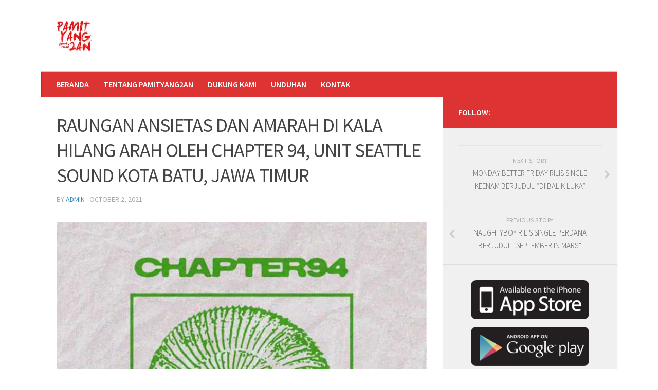

--- FILE ---
content_type: text/html; charset=UTF-8
request_url: https://pamityang2an.com/raungan-ansietas-dan-amarah-di-kala-hilang-arah-oleh-chapter-94/
body_size: 11514
content:
<!DOCTYPE html> 
<html class="no-js" lang="en-US">

<head>
	<meta charset="UTF-8">
	<meta name="viewport" content="width=device-width, initial-scale=1.0">
	<link rel="profile" href="https://gmpg.org/xfn/11">
	<link rel="pingback" href="https://pamityang2an.com/xmlrpc.php">
	
	<title>RAUNGAN ANSIETAS DAN AMARAH DI KALA HILANG ARAH OLEH CHAPTER 94, UNIT SEATTLE SOUND KOTA BATU, JAWA TIMUR &#8211; Pamityang2an</title>
<meta name='robots' content='max-image-preview:large' />
<script>document.documentElement.className = document.documentElement.className.replace("no-js","js");</script>
<link rel='dns-prefetch' href='//secure.gravatar.com' />
<link rel='dns-prefetch' href='//v0.wordpress.com' />
<link rel='dns-prefetch' href='//widgets.wp.com' />
<link rel='dns-prefetch' href='//s0.wp.com' />
<link rel='dns-prefetch' href='//0.gravatar.com' />
<link rel='dns-prefetch' href='//1.gravatar.com' />
<link rel='dns-prefetch' href='//2.gravatar.com' />
<link rel='dns-prefetch' href='//i0.wp.com' />
<link rel="alternate" type="application/rss+xml" title="Pamityang2an &raquo; Feed" href="https://pamityang2an.com/feed/" />
<link rel="alternate" type="application/rss+xml" title="Pamityang2an &raquo; Comments Feed" href="https://pamityang2an.com/comments/feed/" />
<link href="//fonts.googleapis.com/css?family=Source+Sans+Pro:400,300italic,300,400italic,600&subset=latin,latin-ext" rel="stylesheet" type="text/css">
<link rel="alternate" type="application/rss+xml" title="Pamityang2an &raquo; RAUNGAN ANSIETAS DAN AMARAH DI KALA HILANG ARAH OLEH CHAPTER 94, UNIT SEATTLE SOUND KOTA BATU, JAWA TIMUR Comments Feed" href="https://pamityang2an.com/raungan-ansietas-dan-amarah-di-kala-hilang-arah-oleh-chapter-94/feed/" />
<script type="text/javascript">
window._wpemojiSettings = {"baseUrl":"https:\/\/s.w.org\/images\/core\/emoji\/14.0.0\/72x72\/","ext":".png","svgUrl":"https:\/\/s.w.org\/images\/core\/emoji\/14.0.0\/svg\/","svgExt":".svg","source":{"concatemoji":"https:\/\/pamityang2an.com\/wp-includes\/js\/wp-emoji-release.min.js?ver=6.1.9"}};
/*! This file is auto-generated */
!function(e,a,t){var n,r,o,i=a.createElement("canvas"),p=i.getContext&&i.getContext("2d");function s(e,t){var a=String.fromCharCode,e=(p.clearRect(0,0,i.width,i.height),p.fillText(a.apply(this,e),0,0),i.toDataURL());return p.clearRect(0,0,i.width,i.height),p.fillText(a.apply(this,t),0,0),e===i.toDataURL()}function c(e){var t=a.createElement("script");t.src=e,t.defer=t.type="text/javascript",a.getElementsByTagName("head")[0].appendChild(t)}for(o=Array("flag","emoji"),t.supports={everything:!0,everythingExceptFlag:!0},r=0;r<o.length;r++)t.supports[o[r]]=function(e){if(p&&p.fillText)switch(p.textBaseline="top",p.font="600 32px Arial",e){case"flag":return s([127987,65039,8205,9895,65039],[127987,65039,8203,9895,65039])?!1:!s([55356,56826,55356,56819],[55356,56826,8203,55356,56819])&&!s([55356,57332,56128,56423,56128,56418,56128,56421,56128,56430,56128,56423,56128,56447],[55356,57332,8203,56128,56423,8203,56128,56418,8203,56128,56421,8203,56128,56430,8203,56128,56423,8203,56128,56447]);case"emoji":return!s([129777,127995,8205,129778,127999],[129777,127995,8203,129778,127999])}return!1}(o[r]),t.supports.everything=t.supports.everything&&t.supports[o[r]],"flag"!==o[r]&&(t.supports.everythingExceptFlag=t.supports.everythingExceptFlag&&t.supports[o[r]]);t.supports.everythingExceptFlag=t.supports.everythingExceptFlag&&!t.supports.flag,t.DOMReady=!1,t.readyCallback=function(){t.DOMReady=!0},t.supports.everything||(n=function(){t.readyCallback()},a.addEventListener?(a.addEventListener("DOMContentLoaded",n,!1),e.addEventListener("load",n,!1)):(e.attachEvent("onload",n),a.attachEvent("onreadystatechange",function(){"complete"===a.readyState&&t.readyCallback()})),(e=t.source||{}).concatemoji?c(e.concatemoji):e.wpemoji&&e.twemoji&&(c(e.twemoji),c(e.wpemoji)))}(window,document,window._wpemojiSettings);
</script>
<style type="text/css">
img.wp-smiley,
img.emoji {
	display: inline !important;
	border: none !important;
	box-shadow: none !important;
	height: 1em !important;
	width: 1em !important;
	margin: 0 0.07em !important;
	vertical-align: -0.1em !important;
	background: none !important;
	padding: 0 !important;
}
</style>
	<link rel='stylesheet' id='wp-block-library-css' href='https://pamityang2an.com/wp-includes/css/dist/block-library/style.min.css?ver=6.1.9' type='text/css' media='all' />
<style id='wp-block-library-inline-css' type='text/css'>
.has-text-align-justify{text-align:justify;}
</style>
<link rel='stylesheet' id='mediaelement-css' href='https://pamityang2an.com/wp-includes/js/mediaelement/mediaelementplayer-legacy.min.css?ver=4.2.17' type='text/css' media='all' />
<link rel='stylesheet' id='wp-mediaelement-css' href='https://pamityang2an.com/wp-includes/js/mediaelement/wp-mediaelement.min.css?ver=6.1.9' type='text/css' media='all' />
<link rel='stylesheet' id='classic-theme-styles-css' href='https://pamityang2an.com/wp-includes/css/classic-themes.min.css?ver=1' type='text/css' media='all' />
<style id='global-styles-inline-css' type='text/css'>
body{--wp--preset--color--black: #000000;--wp--preset--color--cyan-bluish-gray: #abb8c3;--wp--preset--color--white: #ffffff;--wp--preset--color--pale-pink: #f78da7;--wp--preset--color--vivid-red: #cf2e2e;--wp--preset--color--luminous-vivid-orange: #ff6900;--wp--preset--color--luminous-vivid-amber: #fcb900;--wp--preset--color--light-green-cyan: #7bdcb5;--wp--preset--color--vivid-green-cyan: #00d084;--wp--preset--color--pale-cyan-blue: #8ed1fc;--wp--preset--color--vivid-cyan-blue: #0693e3;--wp--preset--color--vivid-purple: #9b51e0;--wp--preset--gradient--vivid-cyan-blue-to-vivid-purple: linear-gradient(135deg,rgba(6,147,227,1) 0%,rgb(155,81,224) 100%);--wp--preset--gradient--light-green-cyan-to-vivid-green-cyan: linear-gradient(135deg,rgb(122,220,180) 0%,rgb(0,208,130) 100%);--wp--preset--gradient--luminous-vivid-amber-to-luminous-vivid-orange: linear-gradient(135deg,rgba(252,185,0,1) 0%,rgba(255,105,0,1) 100%);--wp--preset--gradient--luminous-vivid-orange-to-vivid-red: linear-gradient(135deg,rgba(255,105,0,1) 0%,rgb(207,46,46) 100%);--wp--preset--gradient--very-light-gray-to-cyan-bluish-gray: linear-gradient(135deg,rgb(238,238,238) 0%,rgb(169,184,195) 100%);--wp--preset--gradient--cool-to-warm-spectrum: linear-gradient(135deg,rgb(74,234,220) 0%,rgb(151,120,209) 20%,rgb(207,42,186) 40%,rgb(238,44,130) 60%,rgb(251,105,98) 80%,rgb(254,248,76) 100%);--wp--preset--gradient--blush-light-purple: linear-gradient(135deg,rgb(255,206,236) 0%,rgb(152,150,240) 100%);--wp--preset--gradient--blush-bordeaux: linear-gradient(135deg,rgb(254,205,165) 0%,rgb(254,45,45) 50%,rgb(107,0,62) 100%);--wp--preset--gradient--luminous-dusk: linear-gradient(135deg,rgb(255,203,112) 0%,rgb(199,81,192) 50%,rgb(65,88,208) 100%);--wp--preset--gradient--pale-ocean: linear-gradient(135deg,rgb(255,245,203) 0%,rgb(182,227,212) 50%,rgb(51,167,181) 100%);--wp--preset--gradient--electric-grass: linear-gradient(135deg,rgb(202,248,128) 0%,rgb(113,206,126) 100%);--wp--preset--gradient--midnight: linear-gradient(135deg,rgb(2,3,129) 0%,rgb(40,116,252) 100%);--wp--preset--duotone--dark-grayscale: url('#wp-duotone-dark-grayscale');--wp--preset--duotone--grayscale: url('#wp-duotone-grayscale');--wp--preset--duotone--purple-yellow: url('#wp-duotone-purple-yellow');--wp--preset--duotone--blue-red: url('#wp-duotone-blue-red');--wp--preset--duotone--midnight: url('#wp-duotone-midnight');--wp--preset--duotone--magenta-yellow: url('#wp-duotone-magenta-yellow');--wp--preset--duotone--purple-green: url('#wp-duotone-purple-green');--wp--preset--duotone--blue-orange: url('#wp-duotone-blue-orange');--wp--preset--font-size--small: 13px;--wp--preset--font-size--medium: 20px;--wp--preset--font-size--large: 36px;--wp--preset--font-size--x-large: 42px;--wp--preset--spacing--20: 0.44rem;--wp--preset--spacing--30: 0.67rem;--wp--preset--spacing--40: 1rem;--wp--preset--spacing--50: 1.5rem;--wp--preset--spacing--60: 2.25rem;--wp--preset--spacing--70: 3.38rem;--wp--preset--spacing--80: 5.06rem;}:where(.is-layout-flex){gap: 0.5em;}body .is-layout-flow > .alignleft{float: left;margin-inline-start: 0;margin-inline-end: 2em;}body .is-layout-flow > .alignright{float: right;margin-inline-start: 2em;margin-inline-end: 0;}body .is-layout-flow > .aligncenter{margin-left: auto !important;margin-right: auto !important;}body .is-layout-constrained > .alignleft{float: left;margin-inline-start: 0;margin-inline-end: 2em;}body .is-layout-constrained > .alignright{float: right;margin-inline-start: 2em;margin-inline-end: 0;}body .is-layout-constrained > .aligncenter{margin-left: auto !important;margin-right: auto !important;}body .is-layout-constrained > :where(:not(.alignleft):not(.alignright):not(.alignfull)){max-width: var(--wp--style--global--content-size);margin-left: auto !important;margin-right: auto !important;}body .is-layout-constrained > .alignwide{max-width: var(--wp--style--global--wide-size);}body .is-layout-flex{display: flex;}body .is-layout-flex{flex-wrap: wrap;align-items: center;}body .is-layout-flex > *{margin: 0;}:where(.wp-block-columns.is-layout-flex){gap: 2em;}.has-black-color{color: var(--wp--preset--color--black) !important;}.has-cyan-bluish-gray-color{color: var(--wp--preset--color--cyan-bluish-gray) !important;}.has-white-color{color: var(--wp--preset--color--white) !important;}.has-pale-pink-color{color: var(--wp--preset--color--pale-pink) !important;}.has-vivid-red-color{color: var(--wp--preset--color--vivid-red) !important;}.has-luminous-vivid-orange-color{color: var(--wp--preset--color--luminous-vivid-orange) !important;}.has-luminous-vivid-amber-color{color: var(--wp--preset--color--luminous-vivid-amber) !important;}.has-light-green-cyan-color{color: var(--wp--preset--color--light-green-cyan) !important;}.has-vivid-green-cyan-color{color: var(--wp--preset--color--vivid-green-cyan) !important;}.has-pale-cyan-blue-color{color: var(--wp--preset--color--pale-cyan-blue) !important;}.has-vivid-cyan-blue-color{color: var(--wp--preset--color--vivid-cyan-blue) !important;}.has-vivid-purple-color{color: var(--wp--preset--color--vivid-purple) !important;}.has-black-background-color{background-color: var(--wp--preset--color--black) !important;}.has-cyan-bluish-gray-background-color{background-color: var(--wp--preset--color--cyan-bluish-gray) !important;}.has-white-background-color{background-color: var(--wp--preset--color--white) !important;}.has-pale-pink-background-color{background-color: var(--wp--preset--color--pale-pink) !important;}.has-vivid-red-background-color{background-color: var(--wp--preset--color--vivid-red) !important;}.has-luminous-vivid-orange-background-color{background-color: var(--wp--preset--color--luminous-vivid-orange) !important;}.has-luminous-vivid-amber-background-color{background-color: var(--wp--preset--color--luminous-vivid-amber) !important;}.has-light-green-cyan-background-color{background-color: var(--wp--preset--color--light-green-cyan) !important;}.has-vivid-green-cyan-background-color{background-color: var(--wp--preset--color--vivid-green-cyan) !important;}.has-pale-cyan-blue-background-color{background-color: var(--wp--preset--color--pale-cyan-blue) !important;}.has-vivid-cyan-blue-background-color{background-color: var(--wp--preset--color--vivid-cyan-blue) !important;}.has-vivid-purple-background-color{background-color: var(--wp--preset--color--vivid-purple) !important;}.has-black-border-color{border-color: var(--wp--preset--color--black) !important;}.has-cyan-bluish-gray-border-color{border-color: var(--wp--preset--color--cyan-bluish-gray) !important;}.has-white-border-color{border-color: var(--wp--preset--color--white) !important;}.has-pale-pink-border-color{border-color: var(--wp--preset--color--pale-pink) !important;}.has-vivid-red-border-color{border-color: var(--wp--preset--color--vivid-red) !important;}.has-luminous-vivid-orange-border-color{border-color: var(--wp--preset--color--luminous-vivid-orange) !important;}.has-luminous-vivid-amber-border-color{border-color: var(--wp--preset--color--luminous-vivid-amber) !important;}.has-light-green-cyan-border-color{border-color: var(--wp--preset--color--light-green-cyan) !important;}.has-vivid-green-cyan-border-color{border-color: var(--wp--preset--color--vivid-green-cyan) !important;}.has-pale-cyan-blue-border-color{border-color: var(--wp--preset--color--pale-cyan-blue) !important;}.has-vivid-cyan-blue-border-color{border-color: var(--wp--preset--color--vivid-cyan-blue) !important;}.has-vivid-purple-border-color{border-color: var(--wp--preset--color--vivid-purple) !important;}.has-vivid-cyan-blue-to-vivid-purple-gradient-background{background: var(--wp--preset--gradient--vivid-cyan-blue-to-vivid-purple) !important;}.has-light-green-cyan-to-vivid-green-cyan-gradient-background{background: var(--wp--preset--gradient--light-green-cyan-to-vivid-green-cyan) !important;}.has-luminous-vivid-amber-to-luminous-vivid-orange-gradient-background{background: var(--wp--preset--gradient--luminous-vivid-amber-to-luminous-vivid-orange) !important;}.has-luminous-vivid-orange-to-vivid-red-gradient-background{background: var(--wp--preset--gradient--luminous-vivid-orange-to-vivid-red) !important;}.has-very-light-gray-to-cyan-bluish-gray-gradient-background{background: var(--wp--preset--gradient--very-light-gray-to-cyan-bluish-gray) !important;}.has-cool-to-warm-spectrum-gradient-background{background: var(--wp--preset--gradient--cool-to-warm-spectrum) !important;}.has-blush-light-purple-gradient-background{background: var(--wp--preset--gradient--blush-light-purple) !important;}.has-blush-bordeaux-gradient-background{background: var(--wp--preset--gradient--blush-bordeaux) !important;}.has-luminous-dusk-gradient-background{background: var(--wp--preset--gradient--luminous-dusk) !important;}.has-pale-ocean-gradient-background{background: var(--wp--preset--gradient--pale-ocean) !important;}.has-electric-grass-gradient-background{background: var(--wp--preset--gradient--electric-grass) !important;}.has-midnight-gradient-background{background: var(--wp--preset--gradient--midnight) !important;}.has-small-font-size{font-size: var(--wp--preset--font-size--small) !important;}.has-medium-font-size{font-size: var(--wp--preset--font-size--medium) !important;}.has-large-font-size{font-size: var(--wp--preset--font-size--large) !important;}.has-x-large-font-size{font-size: var(--wp--preset--font-size--x-large) !important;}
.wp-block-navigation a:where(:not(.wp-element-button)){color: inherit;}
:where(.wp-block-columns.is-layout-flex){gap: 2em;}
.wp-block-pullquote{font-size: 1.5em;line-height: 1.6;}
</style>
<link rel='stylesheet' id='contact-form-7-css' href='https://pamityang2an.com/wp-content/plugins/contact-form-7/includes/css/styles.css?ver=5.7.1' type='text/css' media='all' />
<link rel='stylesheet' id='responsive-lightbox-swipebox-css' href='https://pamityang2an.com/wp-content/plugins/responsive-lightbox/assets/swipebox/swipebox.min.css?ver=2.4.3' type='text/css' media='all' />
<!-- `jetpack_likes` is included in the concatenated jetpack.css -->
<link rel='stylesheet' id='style-css' href='https://pamityang2an.com/wp-content/themes/hueman/style.css?ver=6.1.9' type='text/css' media='all' />
<link rel='stylesheet' id='responsive-css' href='https://pamityang2an.com/wp-content/themes/hueman/responsive.css?ver=6.1.9' type='text/css' media='all' />
<link rel='stylesheet' id='font-awesome-css' href='https://pamityang2an.com/wp-content/themes/hueman/fonts/font-awesome.min.css?ver=6.1.9' type='text/css' media='all' />
<link rel='stylesheet' id='jetpack_css-css' href='https://pamityang2an.com/wp-content/plugins/jetpack/css/jetpack.css?ver=11.6.2' type='text/css' media='all' />
<script type='text/javascript' src='https://pamityang2an.com/wp-includes/js/jquery/jquery.min.js?ver=3.6.1' id='jquery-core-js'></script>
<script type='text/javascript' src='https://pamityang2an.com/wp-includes/js/jquery/jquery-migrate.min.js?ver=3.3.2' id='jquery-migrate-js'></script>
<script type='text/javascript' src='https://pamityang2an.com/wp-content/plugins/responsive-lightbox/assets/swipebox/jquery.swipebox.min.js?ver=2.4.3' id='responsive-lightbox-swipebox-js'></script>
<script type='text/javascript' src='https://pamityang2an.com/wp-includes/js/underscore.min.js?ver=1.13.4' id='underscore-js'></script>
<script type='text/javascript' src='https://pamityang2an.com/wp-content/plugins/responsive-lightbox/assets/infinitescroll/infinite-scroll.pkgd.min.js?ver=6.1.9' id='responsive-lightbox-infinite-scroll-js'></script>
<script type='text/javascript' id='responsive-lightbox-js-extra'>
/* <![CDATA[ */
var rlArgs = {"script":"swipebox","selector":"lightbox","customEvents":"","activeGalleries":"1","animation":"1","hideCloseButtonOnMobile":"0","removeBarsOnMobile":"0","hideBars":"1","hideBarsDelay":"5000","videoMaxWidth":"1080","useSVG":"1","loopAtEnd":"0","woocommerce_gallery":"0","ajaxurl":"https:\/\/pamityang2an.com\/wp-admin\/admin-ajax.php","nonce":"aa270acabe","preview":"false","postId":"25663","scriptExtension":""};
/* ]]> */
</script>
<script type='text/javascript' src='https://pamityang2an.com/wp-content/plugins/responsive-lightbox/js/front.js?ver=2.4.3' id='responsive-lightbox-js'></script>
<script type='text/javascript' src='https://pamityang2an.com/wp-content/themes/hueman/js/jquery.flexslider.min.js?ver=6.1.9' id='flexslider-js'></script>
<link rel="https://api.w.org/" href="https://pamityang2an.com/wp-json/" /><link rel="alternate" type="application/json" href="https://pamityang2an.com/wp-json/wp/v2/posts/25663" /><link rel="EditURI" type="application/rsd+xml" title="RSD" href="https://pamityang2an.com/xmlrpc.php?rsd" />
<link rel="wlwmanifest" type="application/wlwmanifest+xml" href="https://pamityang2an.com/wp-includes/wlwmanifest.xml" />
<meta name="generator" content="WordPress 6.1.9" />
<link rel="canonical" href="https://pamityang2an.com/raungan-ansietas-dan-amarah-di-kala-hilang-arah-oleh-chapter-94/" />
<link rel='shortlink' href='https://wp.me/p9qVhD-6FV' />
<link rel="alternate" type="application/json+oembed" href="https://pamityang2an.com/wp-json/oembed/1.0/embed?url=https%3A%2F%2Fpamityang2an.com%2Fraungan-ansietas-dan-amarah-di-kala-hilang-arah-oleh-chapter-94%2F" />
<link rel="alternate" type="text/xml+oembed" href="https://pamityang2an.com/wp-json/oembed/1.0/embed?url=https%3A%2F%2Fpamityang2an.com%2Fraungan-ansietas-dan-amarah-di-kala-hilang-arah-oleh-chapter-94%2F&#038;format=xml" />
	<style>img#wpstats{display:none}</style>
		<link rel="shortcut icon" href="https://pamityang2an.com/wp-content/uploads/2016/02/logo.jpeg" />
<!--[if lt IE 9]>
<script src="https://pamityang2an.com/wp-content/themes/hueman/js/ie/html5.js"></script>
<script src="https://pamityang2an.com/wp-content/themes/hueman/js/ie/selectivizr.js"></script>
<![endif]-->

<!-- Jetpack Open Graph Tags -->
<meta property="og:type" content="article" />
<meta property="og:title" content="RAUNGAN ANSIETAS DAN AMARAH DI KALA HILANG ARAH OLEH CHAPTER 94, UNIT SEATTLE SOUND KOTA BATU, JAWA TIMUR" />
<meta property="og:url" content="https://pamityang2an.com/raungan-ansietas-dan-amarah-di-kala-hilang-arah-oleh-chapter-94/" />
<meta property="og:description" content="PENGENALAN DEBUT SINGLE “LED ASTRAY” UNTUK EP MENDATANG Memperkenalkan band baru dari B Area (Batu, Jawa Timur, Indonesia) memainkan fuzz, grunge, dan sedikit efek noise, kami perkenalkan B Area Fu…" />
<meta property="article:published_time" content="2021-10-02T17:08:25+00:00" />
<meta property="article:modified_time" content="2021-10-02T17:09:51+00:00" />
<meta property="og:site_name" content="Pamityang2an" />
<meta property="og:image" content="https://i0.wp.com/pamityang2an.com/wp-content/uploads/2021/10/AnyConv.com__fffd.jpg?fit=800%2C800&#038;ssl=1" />
<meta property="og:image:width" content="800" />
<meta property="og:image:height" content="800" />
<meta property="og:image:alt" content="" />
<meta property="og:locale" content="en_US" />
<meta name="twitter:text:title" content="RAUNGAN ANSIETAS DAN AMARAH DI KALA HILANG ARAH OLEH CHAPTER 94, UNIT SEATTLE SOUND KOTA BATU, JAWA TIMUR" />
<meta name="twitter:image" content="https://i0.wp.com/pamityang2an.com/wp-content/uploads/2021/10/AnyConv.com__fffd.jpg?fit=800%2C800&#038;ssl=1&#038;w=640" />
<meta name="twitter:card" content="summary_large_image" />

<!-- End Jetpack Open Graph Tags -->
<style type="text/css">
/* Dynamic CSS: For no styles in head, copy and put the css below in your child theme's style.css, disable dynamic styles */
body { font-family: "Source Sans Pro", Arial, sans-serif; }
.boxed #wrapper, .container-inner { max-width: 1121px; }

.search-expand,
#nav-topbar.nav-container { background-color: #ffffff; }
@media only screen and (min-width: 720px) {
	#nav-topbar .nav ul { background-color: #ffffff; }
}			
				

#header { background-color: #ffffff; }
@media only screen and (min-width: 720px) {
	#nav-header .nav ul { background-color: #ffffff; }
}			
				

#nav-header.nav-container { background-color: #dd3333; }
@media only screen and (min-width: 720px) {
	#nav-header .nav ul { background-color: #dd3333; }
}			
				
body { background-color: #ffffff; }
</style>

		<link rel="stylesheet" href="https://pamityang2an.com/wp-content/themes/hueman/nivo-slider.css" type="text/css" media="screen" />
	<!-- <link rel="stylesheet" href="https://pamityang2an.com/wp-content/themes/hueman/library/styles/nivo-theme.css" type="text/css" media="screen" /> -->
	</head>

<body data-rsssl=1 class="post-template-default single single-post postid-25663 single-format-standard wp-custom-logo col-2cl full-width chrome">

<div id="wrapper">

	<header id="header">
	
				
		<div class="container group">
			<div class="container-inner">
				
				<div class="group pad">
					<p class="site-title"><a href="https://pamityang2an.com/" rel="home"><img src="https://pamityang2an.com/wp-content/uploads/2016/02/logo.jpeg" alt="Pamityang2an"></a></p>
														</div>
				
									<nav class="nav-container group" id="nav-header">
						<div class="nav-toggle"><i class="fa fa-bars"></i></div>
						<div class="nav-text"><!-- put your mobile menu text here --></div>
						<div class="nav-wrap container"><ul id="menu-main-menu" class="nav container-inner group"><li id="menu-item-19338" class="menu-item menu-item-type-custom menu-item-object-custom menu-item-home menu-item-19338"><a href="https://pamityang2an.com">Beranda</a></li>
<li id="menu-item-916" class="menu-item menu-item-type-post_type menu-item-object-page menu-item-916"><a href="https://pamityang2an.com/tentang-pamityang2an/">Tentang Pamityang2an</a></li>
<li id="menu-item-917" class="menu-item menu-item-type-post_type menu-item-object-page menu-item-917"><a href="https://pamityang2an.com/dukung-kami/">Dukung Kami</a></li>
<li id="menu-item-1229" class="menu-item menu-item-type-post_type menu-item-object-page menu-item-1229"><a href="https://pamityang2an.com/unduhan/">Unduhan</a></li>
<li id="menu-item-966" class="menu-item menu-item-type-post_type menu-item-object-page menu-item-966"><a href="https://pamityang2an.com/kontak/">Kontak</a></li>
</ul></div>
					</nav><!--/#nav-header-->
												
				
				<div class="slider-wrapper">
					<div id="slider" class="nivoSlider default-theme">
												
												            <a href=""><img src="https://i0.wp.com/pamityang2an.com/wp-content/uploads/2012/09/terasi2.jpg?resize=793%2C380&ssl=1" width="793" height="380" alt="terasi 2" title="#htmlcaption-13063" /></a>

				        
												            <a href=""><img src="https://i0.wp.com/pamityang2an.com/wp-content/uploads/2012/09/musola1.jpg?resize=793%2C380&ssl=1" width="793" height="380" alt="musola 2" title="#htmlcaption-13062" /></a>

				        
												            <a href=""><img src="https://i0.wp.com/pamityang2an.com/wp-content/uploads/2012/09/alas-roban1.jpg?resize=793%2C380&ssl=1" width="793" height="380" alt="alas roban 2" title="#htmlcaption-13061" /></a>

				        
												            <a href=""><img src="https://i0.wp.com/pamityang2an.com/wp-content/uploads/2012/09/ngadang-bis.jpg?resize=793%2C380&ssl=1" width="793" height="380" alt="Ngadang Bis" title="#htmlcaption-6506" /></a>

				        
												            <a href=""><img src="https://i0.wp.com/pamityang2an.com/wp-content/uploads/2012/09/ngaceng.jpg?resize=793%2C380&ssl=1" width="793" height="380" alt="Ngaceng" title="#htmlcaption-6505" /></a>

				        
												            <a href=""><img src="https://i0.wp.com/pamityang2an.com/wp-content/uploads/2012/09/terasi2.jpg?resize=793%2C380&ssl=1" width="793" height="380" alt="Terasi" title="#htmlcaption-6500" /></a>

				        
												            <a href=""><img src="https://i0.wp.com/pamityang2an.com/wp-content/uploads/2012/09/labil1.jpg?resize=793%2C380&ssl=1" width="793" height="380" alt="Labil" title="#htmlcaption-6499" /></a>

				        
												            <a href=""><img src="https://i0.wp.com/pamityang2an.com/wp-content/uploads/2012/09/ansori.jpg?resize=793%2C380&ssl=1" width="793" height="380" alt="Ansori" title="#htmlcaption-6498" /></a>

				        
												            <a href=""><img src="https://i0.wp.com/pamityang2an.com/wp-content/uploads/2012/09/ngemut1.jpg?resize=791%2C379&ssl=1" width="791" height="379" alt="Ngemut" title="#htmlcaption-6496" /></a>

				        
												            <a href=""><img src="https://i0.wp.com/pamityang2an.com/wp-content/uploads/2012/09/ngisingkepik.jpg?resize=791%2C379&ssl=1" width="791" height="379" alt="Ngising Kepik" title="#htmlcaption-6495" /></a>

				        
												            <a href=""><img src="https://i0.wp.com/pamityang2an.com/wp-content/uploads/2012/09/gadis-desa.jpg?resize=791%2C379&ssl=1" width="791" height="379" alt="Gadis Desa" title="#htmlcaption-6494" /></a>

				        
												            <a href=""><img src="https://i0.wp.com/pamityang2an.com/wp-content/uploads/2012/09/kontil2.jpg?resize=793%2C380&ssl=1" width="793" height="380" alt="Kontil" title="#htmlcaption-6493" /></a>

				        
				    </div>
				</div>			    


				
			</div><!--/.container-inner-->
		</div><!--/.container-->
		
	</header><!--/#header-->
	
	<div class="container" id="page">
		<div class="container-inner">			
			<div class="main">
				<div class="main-inner group">

<section class="content">
	
		
	<div class="pad group">
		
					<article class="post-25663 post type-post status-publish format-standard has-post-thumbnail hentry category-liputan">	
				<div class="post-inner group">
					
					<h1 class="post-title">RAUNGAN ANSIETAS DAN AMARAH DI KALA HILANG ARAH OLEH CHAPTER 94, UNIT SEATTLE SOUND KOTA BATU, JAWA TIMUR</h1>
					<p class="post-byline">by <a href="https://pamityang2an.com/author/admin/" title="Posts by admin" rel="author">admin</a> &middot; October 2, 2021</p>
					
										
					<div class="clear"></div>
					
					<div class="entry">	
						<div class="entry-inner">
							<p><img decoding="async" class="size-full wp-image-25664 aligncenter" src="https://i0.wp.com/pamityang2an.com/wp-content/uploads/2021/10/AnyConv.com__fffd.jpg?resize=720%2C720&#038;ssl=1" alt="" width="720" height="720" srcset="https://i0.wp.com/pamityang2an.com/wp-content/uploads/2021/10/AnyConv.com__fffd.jpg?w=800&amp;ssl=1 800w, https://i0.wp.com/pamityang2an.com/wp-content/uploads/2021/10/AnyConv.com__fffd.jpg?resize=300%2C300&amp;ssl=1 300w, https://i0.wp.com/pamityang2an.com/wp-content/uploads/2021/10/AnyConv.com__fffd.jpg?resize=150%2C150&amp;ssl=1 150w, https://i0.wp.com/pamityang2an.com/wp-content/uploads/2021/10/AnyConv.com__fffd.jpg?resize=768%2C768&amp;ssl=1 768w, https://i0.wp.com/pamityang2an.com/wp-content/uploads/2021/10/AnyConv.com__fffd.jpg?resize=160%2C160&amp;ssl=1 160w, https://i0.wp.com/pamityang2an.com/wp-content/uploads/2021/10/AnyConv.com__fffd.jpg?resize=320%2C320&amp;ssl=1 320w" sizes="(max-width: 720px) 100vw, 720px" data-recalc-dims="1" /></p>
<p style="text-align: center;"><strong>PENGENALAN DEBUT SINGLE “LED ASTRAY” UNTUK EP MENDATANG</strong></p>
<p style="text-align: center;">Memperkenalkan band baru dari B Area (Batu, Jawa Timur, Indonesia) memainkan fuzz, grunge, dan sedikit efek noise, kami perkenalkan B Area Fuzz Generator yaitu Chapter 94. Kami terdiri dari Felix pada vocal dan gitar, Zufar pada bass, Farkhan pada guitar dan Revenska pada drum. “Led Astray” adalah debut single pembuka untuk EP pertama di tahun ini, single ini keluar pada 18 September 2021.</p>
<p><img decoding="async" loading="lazy" class="aligncenter size-full wp-image-25665" src="https://i0.wp.com/pamityang2an.com/wp-content/uploads/2021/10/Foto-Debut-Single.jpeg?resize=720%2C720&#038;ssl=1" alt="" width="720" height="720" srcset="https://i0.wp.com/pamityang2an.com/wp-content/uploads/2021/10/Foto-Debut-Single.jpeg?w=800&amp;ssl=1 800w, https://i0.wp.com/pamityang2an.com/wp-content/uploads/2021/10/Foto-Debut-Single.jpeg?resize=300%2C300&amp;ssl=1 300w, https://i0.wp.com/pamityang2an.com/wp-content/uploads/2021/10/Foto-Debut-Single.jpeg?resize=150%2C150&amp;ssl=1 150w, https://i0.wp.com/pamityang2an.com/wp-content/uploads/2021/10/Foto-Debut-Single.jpeg?resize=768%2C768&amp;ssl=1 768w, https://i0.wp.com/pamityang2an.com/wp-content/uploads/2021/10/Foto-Debut-Single.jpeg?resize=160%2C160&amp;ssl=1 160w, https://i0.wp.com/pamityang2an.com/wp-content/uploads/2021/10/Foto-Debut-Single.jpeg?resize=320%2C320&amp;ssl=1 320w" sizes="(max-width: 720px) 100vw, 720px" data-recalc-dims="1" /></p>
<p style="text-align: center;">Single baru kami memasukkan suasana dari Seattle Sound, serta terinspirasi oleh Metz dan Melvins. Kami membawa sesuatu yang berbeda, sesuatu yang baru untuk industri musik Jawa Timur dengan genre yang berbeda dari biasanya. Kami memasukkan unsur Nirvana dalam lagu ini namun tetap fokus pada noise dan suara fuzz seperti Metz, Melvins, dan lebih banyak suara raw.</p>
<p style="text-align: center;">Led Astray menggambarkan kondisi hati dan pikiran penulis yang merasa takut atas banyak hal yang telah dilihat dan banyak hal yang belum terjadi. Ketakutan ini membuat pikiran penulis menjadi bingung dan merasa kehilangan banyak hal.</p>
<p style="text-align: center;">Single “Led Astray” akan rilis pada September 18, 2021 melalui Bandcamp kami<br />
<strong>https://chapter94.bandcamp.com/</strong></p>
<div class="video-container"><iframe loading="lazy" title="Spotify Embed: Led Astray" width="100%" height="380" frameborder="0" allowfullscreen allow="autoplay; clipboard-write; encrypted-media; fullscreen; picture-in-picture" src="https://open.spotify.com/embed/album/13RHdlxr4BhE2BpIhQWEg8"></iframe></div>
<p>&nbsp;</p>
<p style="text-align: center;">Selamat mendengarkan rilisan terbaru dan segar dari kami. Semoga harimu menyenangkan.</p>
<p style="text-align: center;"><em>Salam,</em><br />
<em>Chapter 94</em></p>
<p style="text-align: center;">
<strong>Information and social media CHAPTER 94 :</strong><br />
<em>Email : <a href="/cdn-cgi/l/email-protection" class="__cf_email__" data-cfemail="f7949f9687839285999e9992838e91988285b7909a969e9bd994989a">[email&#160;protected]</a></em><br />
<em>Bandcamp : https://chapter94.bandcamp.com/releases</em><br />
<em>Instagram : @chapterninetyfour</em><br />
<em>Twitter : @chapter94ej</em></p>
													</div>
						<div class="clear"></div>				
					</div><!--/.entry-->
					
				</div><!--/.post-inner-->	
			</article><!--/.post-->				
				
		<div class="clear"></div>
		
				
				
				
		

<h4 class="heading">
	<i class="fa fa-hand-o-right"></i>You may also like...</h4>

<ul class="related-posts group">
	
		<li class="related post-hover">
		<article class="post-25162 post type-post status-publish format-standard has-post-thumbnail hentry category-liputan">

			<div class="post-thumbnail">
				<a href="https://pamityang2an.com/senja-kembali-menyapa-dengan-single-terbarunya-bicara/" title="SENJA KEMBALI MENYAPA DENGAN SINGLE TERBARUNYA &#8220;BICARA&#8221;">
											<img width="520" height="245" src="https://i0.wp.com/pamityang2an.com/wp-content/uploads/2021/09/bicara.artwork.jpg?resize=520%2C245&amp;ssl=1" class="attachment-thumb-medium size-thumb-medium wp-post-image" alt="" decoding="async" loading="lazy" srcset="https://i0.wp.com/pamityang2an.com/wp-content/uploads/2021/09/bicara.artwork.jpg?resize=520%2C245&amp;ssl=1 520w, https://i0.wp.com/pamityang2an.com/wp-content/uploads/2021/09/bicara.artwork.jpg?resize=720%2C340&amp;ssl=1 720w" sizes="(max-width: 520px) 100vw, 520px" />																								</a>
									<a class="post-comments" href="https://pamityang2an.com/senja-kembali-menyapa-dengan-single-terbarunya-bicara/#respond"><span><i class="fa fa-comments-o"></i>0</span></a>
							</div><!--/.post-thumbnail-->
			
			<div class="related-inner">
				
				<h4 class="post-title">
					<a href="https://pamityang2an.com/senja-kembali-menyapa-dengan-single-terbarunya-bicara/" rel="bookmark" title="SENJA KEMBALI MENYAPA DENGAN SINGLE TERBARUNYA &#8220;BICARA&#8221;">SENJA KEMBALI MENYAPA DENGAN SINGLE TERBARUNYA &#8220;BICARA&#8221;</a>
				</h4><!--/.post-title-->
				
				<div class="post-meta group">
					<p class="post-date">4 Sep, 2021</p>
				</div><!--/.post-meta-->
			
			</div><!--/.related-inner-->

		</article>
	</li><!--/.related-->
		<li class="related post-hover">
		<article class="post-20265 post type-post status-publish format-standard has-post-thumbnail hentry category-liputan">

			<div class="post-thumbnail">
				<a href="https://pamityang2an.com/tamat-merilis-sahudicore-sebuah-tribute-untuk-fenomena-viral-dj-sahudi/" title="TAMAT MERILIS &#8220;SAHUDICORE&#8221;, SEBUAH TRIBUTE UNTUK FENOMENA VIRAL DJ SAHUDI">
											<img width="520" height="245" src="https://i0.wp.com/pamityang2an.com/wp-content/uploads/2020/07/tamat-sahudicore-2.jpg?resize=520%2C245&amp;ssl=1" class="attachment-thumb-medium size-thumb-medium wp-post-image" alt="" decoding="async" loading="lazy" srcset="https://i0.wp.com/pamityang2an.com/wp-content/uploads/2020/07/tamat-sahudicore-2.jpg?resize=520%2C245&amp;ssl=1 520w, https://i0.wp.com/pamityang2an.com/wp-content/uploads/2020/07/tamat-sahudicore-2.jpg?resize=720%2C340&amp;ssl=1 720w" sizes="(max-width: 520px) 100vw, 520px" />																								</a>
									<a class="post-comments" href="https://pamityang2an.com/tamat-merilis-sahudicore-sebuah-tribute-untuk-fenomena-viral-dj-sahudi/#respond"><span><i class="fa fa-comments-o"></i>0</span></a>
							</div><!--/.post-thumbnail-->
			
			<div class="related-inner">
				
				<h4 class="post-title">
					<a href="https://pamityang2an.com/tamat-merilis-sahudicore-sebuah-tribute-untuk-fenomena-viral-dj-sahudi/" rel="bookmark" title="TAMAT MERILIS &#8220;SAHUDICORE&#8221;, SEBUAH TRIBUTE UNTUK FENOMENA VIRAL DJ SAHUDI">TAMAT MERILIS &#8220;SAHUDICORE&#8221;, SEBUAH TRIBUTE UNTUK FENOMENA VIRAL DJ SAHUDI</a>
				</h4><!--/.post-title-->
				
				<div class="post-meta group">
					<p class="post-date">3 Jul, 2020</p>
				</div><!--/.post-meta-->
			
			</div><!--/.related-inner-->

		</article>
	</li><!--/.related-->
		<li class="related post-hover">
		<article class="post-23370 post type-post status-publish format-standard has-post-thumbnail hentry category-liputan">

			<div class="post-thumbnail">
				<a href="https://pamityang2an.com/debut-album-xcorpio-get-on-this-resmi-dirilis/" title="DEBUT ALBUM XCORPIO &#8220;GET ON THIS&#8221; RESMI DIRILIS">
											<img width="520" height="245" src="https://i0.wp.com/pamityang2an.com/wp-content/uploads/2021/03/Artwork-3.jpg?resize=520%2C245&amp;ssl=1" class="attachment-thumb-medium size-thumb-medium wp-post-image" alt="" decoding="async" loading="lazy" srcset="https://i0.wp.com/pamityang2an.com/wp-content/uploads/2021/03/Artwork-3.jpg?resize=520%2C245&amp;ssl=1 520w, https://i0.wp.com/pamityang2an.com/wp-content/uploads/2021/03/Artwork-3.jpg?resize=720%2C340&amp;ssl=1 720w" sizes="(max-width: 520px) 100vw, 520px" />																								</a>
									<a class="post-comments" href="https://pamityang2an.com/debut-album-xcorpio-get-on-this-resmi-dirilis/#respond"><span><i class="fa fa-comments-o"></i>0</span></a>
							</div><!--/.post-thumbnail-->
			
			<div class="related-inner">
				
				<h4 class="post-title">
					<a href="https://pamityang2an.com/debut-album-xcorpio-get-on-this-resmi-dirilis/" rel="bookmark" title="DEBUT ALBUM XCORPIO &#8220;GET ON THIS&#8221; RESMI DIRILIS">DEBUT ALBUM XCORPIO &#8220;GET ON THIS&#8221; RESMI DIRILIS</a>
				</h4><!--/.post-title-->
				
				<div class="post-meta group">
					<p class="post-date">26 Mar, 2021</p>
				</div><!--/.post-meta-->
			
			</div><!--/.related-inner-->

		</article>
	</li><!--/.related-->
		
</ul><!--/.post-related-->

		
		
<section id="comments" class="themeform">
	
	
					<!-- comments open, no comments -->
			
		
		<div id="respond" class="comment-respond">
		<h3 id="reply-title" class="comment-reply-title">Leave a Reply <small><a rel="nofollow" id="cancel-comment-reply-link" href="/raungan-ansietas-dan-amarah-di-kala-hilang-arah-oleh-chapter-94/#respond" style="display:none;">Cancel reply</a></small></h3><form action="https://pamityang2an.com/wp-comments-post.php" method="post" id="commentform" class="comment-form"><p class="comment-notes"><span id="email-notes">Your email address will not be published.</span> <span class="required-field-message">Required fields are marked <span class="required">*</span></span></p><p class="comment-form-comment"><label for="comment">Comment <span class="required">*</span></label> <textarea id="comment" name="comment" cols="45" rows="8" maxlength="65525" required="required"></textarea></p><p class="comment-form-author"><label for="author">Name <span class="required">*</span></label> <input id="author" name="author" type="text" value="" size="30" maxlength="245" autocomplete="name" required="required" /></p>
<p class="comment-form-email"><label for="email">Email <span class="required">*</span></label> <input id="email" name="email" type="text" value="" size="30" maxlength="100" aria-describedby="email-notes" autocomplete="email" required="required" /></p>
<p class="comment-form-url"><label for="url">Website</label> <input id="url" name="url" type="text" value="" size="30" maxlength="200" autocomplete="url" /></p>
<p class="comment-form-cookies-consent"><input id="wp-comment-cookies-consent" name="wp-comment-cookies-consent" type="checkbox" value="yes" /> <label for="wp-comment-cookies-consent">Save my name, email, and website in this browser for the next time I comment.</label></p>
<p class="comment-subscription-form"><input type="checkbox" name="subscribe_comments" id="subscribe_comments" value="subscribe" style="width: auto; -moz-appearance: checkbox; -webkit-appearance: checkbox;" /> <label class="subscribe-label" id="subscribe-label" for="subscribe_comments">Notify me of follow-up comments by email.</label></p><p class="comment-subscription-form"><input type="checkbox" name="subscribe_blog" id="subscribe_blog" value="subscribe" style="width: auto; -moz-appearance: checkbox; -webkit-appearance: checkbox;" /> <label class="subscribe-label" id="subscribe-blog-label" for="subscribe_blog">Notify me of new posts by email.</label></p><p class="form-submit"><input name="submit" type="submit" id="submit" class="submit" value="Post Comment" /> <input type='hidden' name='comment_post_ID' value='25663' id='comment_post_ID' />
<input type='hidden' name='comment_parent' id='comment_parent' value='0' />
</p><p style="display: none;"><input type="hidden" id="akismet_comment_nonce" name="akismet_comment_nonce" value="696d288d81" /></p><p style="display: none !important;"><label>&#916;<textarea name="ak_hp_textarea" cols="45" rows="8" maxlength="100"></textarea></label><input type="hidden" id="ak_js_1" name="ak_js" value="182"/><script data-cfasync="false" src="/cdn-cgi/scripts/5c5dd728/cloudflare-static/email-decode.min.js"></script><script>document.getElementById( "ak_js_1" ).setAttribute( "value", ( new Date() ).getTime() );</script></p></form>	</div><!-- #respond -->
	
</section><!--/#comments-->		
	</div><!--/.pad-->
	
</section><!--/.content-->


	<div class="sidebar s1">
		
		<a class="sidebar-toggle" title="Expand Sidebar"><i class="fa icon-sidebar-toggle"></i></a>
		
		<div class="sidebar-content">
			
						<div class="sidebar-top group">
				<p>Follow:</p>
							</div>
						
			<div class="listen"><br>
			<!-- BEGINS: AUTO-GENERATED MUSES RADIO PLAYER CODE -->
<script type="text/javascript" src="https://hosted.muses.org/mrp.js"></script>
<script type="text/javascript">
MRP.insert({
'url':'https://pu.klikhost.com:7000/stream',
'codec':'mp3',
'volume':100,
'autoplay':true,
'jsevents':true,
'buffering':0,
'title':'Monoton',
'wmode':'transparent',
'skin':'listen-live',
'width':250,
'height':100
});
</script>
<!-- ENDS: AUTO-GENERATED MUSES RADIO PLAYER CODE -->
			
			
			</div>
			
				<ul class="post-nav group">
		<li class="next"><a href="https://pamityang2an.com/monday-better-friday-rilis-single-keenam-berjudul-di-balik-luka/" rel="next"><i class="fa fa-chevron-right"></i><strong>Next story</strong> <span>MONDAY BETTER FRIDAY RILIS SINGLE KEENAM BERJUDUL &#8220;DI BALIK LUKA&#8221;</span></a></li>
		<li class="previous"><a href="https://pamityang2an.com/naughtyboy-rilis-single-perdana-berjudul-september-in-mars/" rel="prev"><i class="fa fa-chevron-left"></i><strong>Previous story</strong> <span>NAUGHTYBOY RILIS SINGLE PERDANA BERJUDUL &#8220;SEPTEMBER IN MARS”</span></a></li>
	</ul>
			
						
			<div id="text-4" class="widget widget_text">			<div class="textwidget"><p><a href="https://apps.apple.com/br/app/jogjastreamers/id411884480"><img decoding="async" loading="lazy" class="wp-image-19327 size-full" style="margin: 0 auto; display: block;" src="https://i0.wp.com/pamityang2an.com/wp-content/uploads/2016/02/available_app_store-e1586804323204.png?resize=230%2C76&#038;ssl=1" alt="" width="230" height="76" data-recalc-dims="1" /></a></p>
<p><a href="https://play.google.com/store/apps/details?id=com.citraweb.jogjastreamers&amp;hl=en"><img decoding="async" loading="lazy" class="wp-image-19326 size-full" src="https://i0.wp.com/pamityang2an.com/wp-content/uploads/2016/02/android-app-on-google-play-e1586804370770.png?resize=230%2C76&#038;ssl=1" style="margin: 0 auto;display: block;" alt="" width="230" height="76" data-recalc-dims="1" /></a></p>
</div>
		</div><div id="text-3" class="widget widget_text">			<div class="textwidget"><!--<a target="_blank" href="http://tiketku.id" rel="noopener"><img src="https://i0.wp.com/pamityang2an.com/wp-content/uploads/2015/01/logo-banner.png?w=720" data-recalc-dims="1" /></a>
<a target="_blank" href="http://kelana.id" rel="noopener"><img src="https://i0.wp.com/pamityang2an.com/wp-content/uploads/2015/01/logo-banner1.png?w=720" data-recalc-dims="1" /></a>--><br>
<a target="_blank" href="http://jogjastreamers.com/" rel="noopener"><img src="https://i0.wp.com/pamityang2an.com/wp-content/uploads/2019/04/logo-jogjastreamers-3.png?w=720" data-recalc-dims="1" /></a></div>
		</div><div id="alxposts-2" class="widget widget_alx_posts">

			
	<ul class="alx-posts group thumbs-enabled">
				<li>
			
						<div class="post-item-thumbnail">
				<a href="https://pamityang2an.com/cherrypop-umumkan-deretan-lineup-fase-1-dan-commission-artist-untuk-2026/" title="CHERRYPOP UMUMKAN DERETAN LINEUP FASE 1 DAN COMMISSION ARTIST UNTUK 2026">
											<img width="520" height="245" src="https://i0.wp.com/pamityang2an.com/wp-content/uploads/2025/11/Cherrypop-2026_Poster-Line-Up-Fase-1.png?resize=520%2C245&amp;ssl=1" class="attachment-thumb-medium size-thumb-medium wp-post-image" alt="" decoding="async" loading="lazy" srcset="https://i0.wp.com/pamityang2an.com/wp-content/uploads/2025/11/Cherrypop-2026_Poster-Line-Up-Fase-1.png?resize=520%2C245&amp;ssl=1 520w, https://i0.wp.com/pamityang2an.com/wp-content/uploads/2025/11/Cherrypop-2026_Poster-Line-Up-Fase-1.png?resize=720%2C340&amp;ssl=1 720w" sizes="(max-width: 520px) 100vw, 520px" />																								</a>
			</div>
						
			<div class="post-item-inner group">
				<p class="post-item-category"><a href="https://pamityang2an.com/category/event/" rel="category tag">Event</a></p>				<p class="post-item-title"><a href="https://pamityang2an.com/cherrypop-umumkan-deretan-lineup-fase-1-dan-commission-artist-untuk-2026/" rel="bookmark" title="CHERRYPOP UMUMKAN DERETAN LINEUP FASE 1 DAN COMMISSION ARTIST UNTUK 2026">CHERRYPOP UMUMKAN DERETAN LINEUP FASE 1 DAN COMMISSION ARTIST UNTUK 2026</a></p>
				<p class="post-item-date">22 Nov, 2025</p>			</div>
			
		</li>
				<li>
			
						<div class="post-item-thumbnail">
				<a href="https://pamityang2an.com/nandur-srawung-12-eling-awakening/" title="NANDUR SRAWUNG #12: ELING | AWAKENING">
											<img width="520" height="245" src="https://i0.wp.com/pamityang2an.com/wp-content/uploads/2025/10/NS-XII_Poster-General.jpg?resize=520%2C245&amp;ssl=1" class="attachment-thumb-medium size-thumb-medium wp-post-image" alt="" decoding="async" loading="lazy" srcset="https://i0.wp.com/pamityang2an.com/wp-content/uploads/2025/10/NS-XII_Poster-General.jpg?resize=520%2C245&amp;ssl=1 520w, https://i0.wp.com/pamityang2an.com/wp-content/uploads/2025/10/NS-XII_Poster-General.jpg?resize=720%2C340&amp;ssl=1 720w" sizes="(max-width: 520px) 100vw, 520px" />																								</a>
			</div>
						
			<div class="post-item-inner group">
				<p class="post-item-category"><a href="https://pamityang2an.com/category/event/" rel="category tag">Event</a></p>				<p class="post-item-title"><a href="https://pamityang2an.com/nandur-srawung-12-eling-awakening/" rel="bookmark" title="NANDUR SRAWUNG #12: ELING | AWAKENING">NANDUR SRAWUNG #12: ELING | AWAKENING</a></p>
				<p class="post-item-date">13 Oct, 2025</p>			</div>
			
		</li>
				<li>
			
						<div class="post-item-thumbnail">
				<a href="https://pamityang2an.com/majegga-gigs-volume-2/" title="MAJEGGA GIGS VOLUME 2">
											<img width="520" height="245" src="https://i0.wp.com/pamityang2an.com/wp-content/uploads/2025/09/WhatsApp-Image-2025-09-22-at-8.00.53-PM.jpeg?resize=520%2C245&amp;ssl=1" class="attachment-thumb-medium size-thumb-medium wp-post-image" alt="" decoding="async" loading="lazy" srcset="https://i0.wp.com/pamityang2an.com/wp-content/uploads/2025/09/WhatsApp-Image-2025-09-22-at-8.00.53-PM.jpeg?resize=520%2C245&amp;ssl=1 520w, https://i0.wp.com/pamityang2an.com/wp-content/uploads/2025/09/WhatsApp-Image-2025-09-22-at-8.00.53-PM.jpeg?resize=720%2C340&amp;ssl=1 720w" sizes="(max-width: 520px) 100vw, 520px" />																								</a>
			</div>
						
			<div class="post-item-inner group">
				<p class="post-item-category"><a href="https://pamityang2an.com/category/event/" rel="category tag">Event</a></p>				<p class="post-item-title"><a href="https://pamityang2an.com/majegga-gigs-volume-2/" rel="bookmark" title="MAJEGGA GIGS VOLUME 2">MAJEGGA GIGS VOLUME 2</a></p>
				<p class="post-item-date">22 Sep, 2025</p>			</div>
			
		</li>
				<li>
			
						<div class="post-item-thumbnail">
				<a href="https://pamityang2an.com/29207-2/" title="OPEN REGISTRATION KOMPETISI HUKUM LBH JSB INDONESIA 2025">
											<img width="520" height="245" src="https://i0.wp.com/pamityang2an.com/wp-content/uploads/2025/09/POSTER-SURAT-GUGATAN-1.jpg?resize=520%2C245&amp;ssl=1" class="attachment-thumb-medium size-thumb-medium wp-post-image" alt="" decoding="async" loading="lazy" srcset="https://i0.wp.com/pamityang2an.com/wp-content/uploads/2025/09/POSTER-SURAT-GUGATAN-1.jpg?resize=520%2C245&amp;ssl=1 520w, https://i0.wp.com/pamityang2an.com/wp-content/uploads/2025/09/POSTER-SURAT-GUGATAN-1.jpg?resize=720%2C340&amp;ssl=1 720w" sizes="(max-width: 520px) 100vw, 520px" />																								</a>
			</div>
						
			<div class="post-item-inner group">
				<p class="post-item-category"><a href="https://pamityang2an.com/category/event/" rel="category tag">Event</a></p>				<p class="post-item-title"><a href="https://pamityang2an.com/29207-2/" rel="bookmark" title="OPEN REGISTRATION KOMPETISI HUKUM LBH JSB INDONESIA 2025">OPEN REGISTRATION KOMPETISI HUKUM LBH JSB INDONESIA 2025</a></p>
				<p class="post-item-date">22 Sep, 2025</p>			</div>
			
		</li>
					</ul><!--/.alx-posts-->

</div>
			
		</div><!--/.sidebar-content-->
		
	</div><!--/.sidebar-->

		

				</div><!--/.main-inner-->
			</div><!--/.main-->			
		</div><!--/.container-inner-->
	</div><!--/.container-->

	<footer id="footer">
		
				
				
				
		<section class="container" id="footer-bottom">
			<div class="container-inner">
				
				<a id="back-to-top" href="#"><i class="fa fa-angle-up"></i></a>
				
				<div class="pad group">
					
					<div class="grid one-half">
						
												
						<div id="copyright">
															<p>Pamityang2an &copy; 2026. All Rights Reserved.</p>
													</div><!--/#copyright-->
						
					</div>
					
					<div class="grid one-half last">	
											</div>
				
				</div><!--/.pad-->
				
			</div><!--/.container-inner-->
		</section><!--/.container-->
		
	</footer><!--/#footer-->

</div><!--/#wrapper-->

<script type='text/javascript' src='https://pamityang2an.com/wp-content/plugins/jetpack/_inc/build/photon/photon.min.js?ver=20191001' id='jetpack-photon-js'></script>
<script type='text/javascript' src='https://pamityang2an.com/wp-content/plugins/contact-form-7/includes/swv/js/index.js?ver=5.7.1' id='swv-js'></script>
<script type='text/javascript' id='contact-form-7-js-extra'>
/* <![CDATA[ */
var wpcf7 = {"api":{"root":"https:\/\/pamityang2an.com\/wp-json\/","namespace":"contact-form-7\/v1"}};
/* ]]> */
</script>
<script type='text/javascript' src='https://pamityang2an.com/wp-content/plugins/contact-form-7/includes/js/index.js?ver=5.7.1' id='contact-form-7-js'></script>
<script type='text/javascript' src='https://pamityang2an.com/wp-content/themes/hueman/js/scripts.js?ver=6.1.9' id='scripts-js'></script>
<script type='text/javascript' src='https://pamityang2an.com/wp-includes/js/comment-reply.min.js?ver=6.1.9' id='comment-reply-js'></script>
<script defer type='text/javascript' src='https://pamityang2an.com/wp-content/plugins/akismet/_inc/akismet-frontend.js?ver=1672062055' id='akismet-frontend-js'></script>
<!--[if lt IE 9]>
<script src="https://pamityang2an.com/wp-content/themes/hueman/js/ie/respond.js"></script>
<![endif]-->
	<script src='https://stats.wp.com/e-202604.js' defer></script>
	<script>
		_stq = window._stq || [];
		_stq.push([ 'view', {v:'ext',blog:'139403753',post:'25663',tz:'0',srv:'pamityang2an.com',j:'1:11.6.2'} ]);
		_stq.push([ 'clickTrackerInit', '139403753', '25663' ]);
	</script><script defer src="https://static.cloudflareinsights.com/beacon.min.js/vcd15cbe7772f49c399c6a5babf22c1241717689176015" integrity="sha512-ZpsOmlRQV6y907TI0dKBHq9Md29nnaEIPlkf84rnaERnq6zvWvPUqr2ft8M1aS28oN72PdrCzSjY4U6VaAw1EQ==" data-cf-beacon='{"version":"2024.11.0","token":"d88a68a2448d470ca36da70c84908361","r":1,"server_timing":{"name":{"cfCacheStatus":true,"cfEdge":true,"cfExtPri":true,"cfL4":true,"cfOrigin":true,"cfSpeedBrain":true},"location_startswith":null}}' crossorigin="anonymous"></script>
</body>
</html>